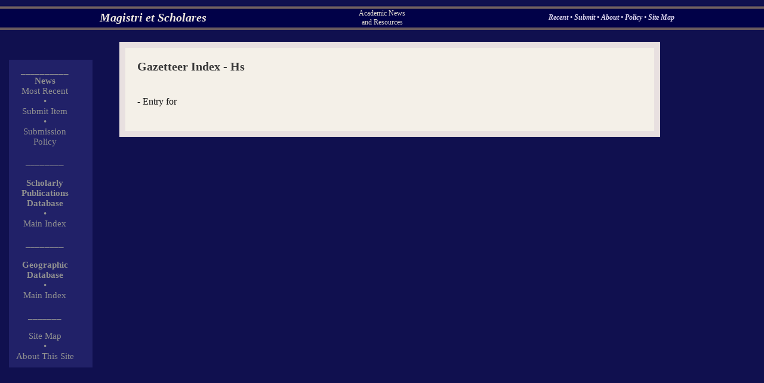

--- FILE ---
content_type: text/css
request_url: http://scholares.net/main.css
body_size: 4869
content:
 

BODY 
  { 
    margin: 0;
    SCROLLBAR-FACE-COLOR: #10105F; 
   SCROLLBAR-ARROW-COLOR: #10105F;  
   SCROLLBAR-TRACK-COLOR: #000000; 
   SCROLLBAR-BASE-COLOR: #FFFFFF;
   BACKGROUND-COLOR:  #10104F; 
  } 

   A:link {text-decoration: none; color: #B04010; }
   A:visited {text-decoration: none; color: #803010; }
   A:active {text-decoration: none; color: #FF0000; }
  A:hover {text-decoration: underline; color: #FF0000; BACKGROUND-COLOR: #FFFFFF;}  

  DIV.mainbox {
  margin-left: 30px; margin-right: 30px; margin-top: 30px;  
  width: 80%;
  text-align: justify;
  background-color: #F4F0E8; 
  }
    
 

font.sitetitle {
  color:#EFE8E0;
  font-size:15pt; font-family: Times, serif; 
  font-weight:bold; font-style:italic;
}
  A.sitetitlelink:link {text-decoration: none; color: #EFE8E0; }
  A.sitetitlelink:visited {text-decoration: none; color: #EFE8E0; }
  A.sitetitlelink:active {text-decoration: none; color: #FFF8F0; }
  A.sitetitlelink:hover {text-decoration: none; color: #FFF8F0; BACKGROUND-COLOR: #030352;} 


font.sitesubtitle {
 font-family: Times,  serif;
 color:#DFD8D0;
 font-size:9pt; 
 font-weight:normal; font-style:normal;
}

font.topoptions {
 font-family: Times,  serif;
 color:#DFD8F0;
 font-size:9pt; 
 font-weight:bold; font-style:italic;
}

  A.topoptionslinks:link {text-decoration: none; color: #DFD8F0; }
  A.topoptionslinks:visited {text-decoration: none; color: #DFD8F0; }
  A.topoptionslinks:active {text-decoration: none; color: #EFE8E0; }
  A.topoptionslinks:hover {text-decoration: none; color: #EFE8E0; BACKGROUND-COLOR: #030352;} 


font.leftcoloptions {
 font-family: Times,  serif;
 font-weight:normal; font-style:normal;
 color:#909090; font-size:11pt;
}

  A.leftcolitem:link {text-decoration: none; color: #909090; }
  A.leftcolitem:visited {text-decoration: none; color: #909090; }
  A.leftcolitem:active {text-decoration: none; color: #909090; }
  A.leftcolitem:hover {text-decoration: none; color: #B0B0B0; background-color: #212168; }

/* fonts for all index-style pages */


font.indexpagetitle {
 font-family: Times,  serif;
 font-weight:normal; font-style:normal;
 color:#696969; font-size:12pt;
}

font.indexpageintro {
 font-family: Times,  serif;
 font-weight:normal; font-style:normal;
color:#797979; font-size:11pt;
}


 
/*display of an entry's number in the index list */
font.indexentrynum {
 font-family: Times,  serif;
 font-weight:normal; font-style:normal;
 color:#897979; font-size:9pt;
}
/*display of an entry's date in the index list */
font.indexentrydate {
 font-family: Times,  serif;
 font-weight:normal; font-style:normal;
 color:#898989; font-size:8pt;
}
/*display of an entry's title in the index list */
font.indexentrytitle {
 font-family: Times,  serif;
 font-weight:normal; font-style:italic;
 color:#797979; font-size:9pt;
}
  A.indexentrytitlelink:link {text-decoration: none; color: #B08080; }
  A.indexentrytitlelink:visited {text-decoration: none; color: #A08080; }
  A.indexentrytitlelink:active {text-decoration: none; color: #D09090; }
  A.indexentrytitlelink:hover {text-decoration: none; color: #D09090; BACKGROUND-COLOR: #F8F0F0;} 

/*display of subsequent list page numbers*/
font.indexresultpages {
 font-family: Times,  serif;
 font-weight:normal; font-style:italic;
 color:#895959; font-size:11pt;
}


/*large title on an entry's page */
font.entrypagetitle {
 font-family: Times,  serif;
 font-weight:bold; font-style:normal;
 color:#222222; font-size:15pt;
}

/*regular text on an entry's page */
font.entrypagemaintext {
 font-family: Times,  serif;
 font-weight:normal; font-style:normal;
 color:#111111; font-size:12pt;
}



/*adjacent-entry list text for rightbox */
font.rightboxentrytext {
  color:#EEEEEE; 
  font-size:8pt; font-family: Arial, Helvetica, sans-serif; 
  font-weight:normal; font-style:normal;
}

  A.rightboxentrylink:link {text-decoration: none; color: #EFEFEF; }
  A.rightboxentrylink:visited {text-decoration: none; color: #E9E9E9; }
  A.rightboxentrylink:active {text-decoration: none; color: #FFFFFF; }
  A.rightboxentrylink:hover {text-decoration: none; color: #FFFFFF; BACKGROUND-COLOR: #999999;} 

 
/*fonts for a regular site page */

font.sitepagetitle {
  color:#383838;
  font-size:15pt; font-family: Times, serif; 
  font-weight:bold; font-style:normal;
 }

font.sitepagetext {
 color:#111111;font-size:12pt; 
 font-family: Times, serif; 
 font-weight:normal; font-style:normal;
}

 
font.submissionpagetitletext {
 color:#1818618;font-size:15pt; 
 font-family: Times, serif; 
 font-weight:bold; font-style:normal;
}

font.submissionpagemaintext {
 color:#181818;font-size:12pt; 
 font-family: Times, serif; 
 font-weight:normal; font-style:normal;
}

 



